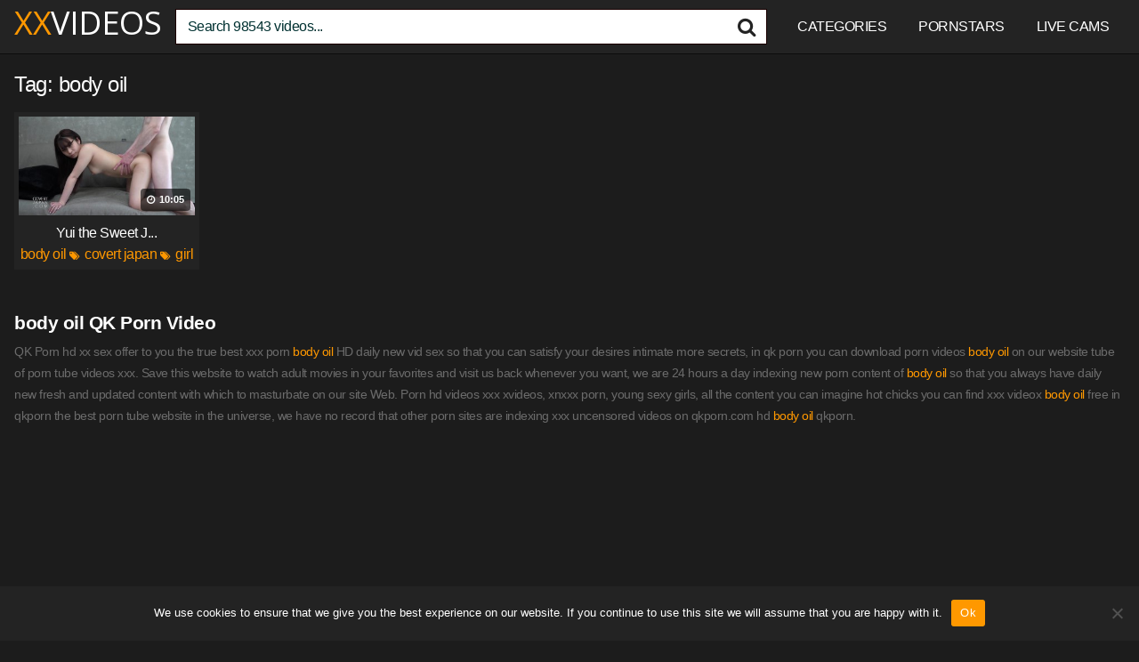

--- FILE ---
content_type: text/html; charset=UTF-8
request_url: https://www.xxvideos.asia/tag/body-oil/
body_size: 12444
content:
<!DOCTYPE html>
<html lang="en-US">
<head>
<meta charset="UTF-8">
<meta content='width=device-width, initial-scale=1.0, maximum-scale=1.0, user-scalable=0' name='viewport' />
<link rel="profile" href="https://gmpg.org/xfn/11">
<script type="text/javascript" src="//s7.addthis.com/js/300/addthis_widget.js#pubid=ra-54081f85531b8dea"></script>
<link rel="icon" href="https://www.xxvideos.asia/onoaghim/2021/08/faviconnjh.png">
<meta name=“referrer” content=“unsafe-url”>
<style>
@import url(https://fonts.googleapis.com/css?family=Open+Sans);
.site-title a {        
font-family: Open Sans;
font-size: 36px;
}
.site-branding .logo img {
max-width: 300px;
max-height: 120px;
margin-top: 0px;
margin-left: 0px;
}
a,
.site-title a i,
.thumb-block:hover .rating-bar i,
.categories-list .thumb-block:hover .entry-header .cat-title:before,
.required,    
.top-bar i:hover,
#site-navigation > ul > li:hover > a,
#site-navigation > ul > li:focus > a,
#site-navigation > ul > li.current_page_item > a,
#site-navigation > ul > li.current-menu-item > a,
#site-navigation ul ul li a:hover,
#filters .filters-select:after,
.morelink i,
.site-branding .header-search input#searchsubmit:hover,
#filters .filters-select,
#filters .filters-options span:hover a,
a.tag-cloud-link:hover,
.template-actors li a:hover,
.video-tags a.label:hover,
a.tag-cloud-link:focus,
.template-actors li a:focus,
.video-tags a.label:focus,
.main-navigation li.my-area i,
.thumb-block:hover .photos-count i
.more-videos {
color: #ff9800;
}
button,
.button,
input[type="button"],
input[type="reset"],
/*input[type="submit"],*/
.label
body #filters .label.secondary.active,
.label.secondary:hover,    
.widget_categories ul li a:hover,
.comment-reply-link,    
span.post-like a.disabled:hover,
.sharing-buttons i:hover {
border-color: #ff9800!important;
background-color: #ff9800!important;
}
.rating-bar-meter,
.vjs-play-progress,
.bx-wrapper .bx-controls-direction a {
background-color: #ff9800!important;
}
#video-tabs button.tab-link.active,
.title-block,
.widget-title,
.page-title,
.page .entry-title,
.comments-title,
.comment-reply-title,
.morelink:hover,
input[type="text"]:focus,
input[type="email"]:focus,
input[type="url"]:focus,
input[type="password"]:focus,
input[type="search"]:focus,
input[type="number"]:focus,
input[type="tel"]:focus,
input[type="range"]:focus,
input[type="date"]:focus,
input[type="month"]:focus,
input[type="week"]:focus,
input[type="time"]:focus,
input[type="datetime"]:focus,
input[type="datetime-local"]:focus,
input[type="color"]:focus,
textarea:focus,
.thumb-block:hover .post-thumbnail img,
.no-thumb:hover,
a.tag-cloud-link:hover,
.template-actors li a:hover,
.video-tags a.label:hover {
border-color: #ff9800!important;
}
.logo-watermark-img {
max-width: px;
}
.thumb-block .inner-border::after {
-webkit-box-shadow: inset 0px 0px 0px 0px #ff9800;
-moz-box-shadow: inset 0px 0px 0px 0px #ff9800;
box-shadow: inset 0px 0px 0px 0px #ff9800;
}
.thumb-block .inner-border:hover::after {
-webkit-box-shadow: inset 0px 0px 0px 3px #ff9800;
-moz-box-shadow: inset 0px 0px 0px 3px #ff9800;
box-shadow: inset 0px 0px 0px 3px #ff9800;
}
/* Small desktops ----------- */
@media only screen  and (min-width : 64.001em) and (max-width : 84em) {
#main .thumb-block {
width: 16.66%!important;
}
}
/* Desktops and laptops ----------- */
@media only screen  and (min-width : 84.001em) {
#main .thumb-block {
width: 16.66%!important;
}
}
</style>
<meta name="hubtraffic-domain-validation"  content="6b69dcd54a7443ba" /><meta name='robots' content='index, follow, max-image-preview:large, max-snippet:-1, max-video-preview:-1' />
<style>img:is([sizes="auto" i], [sizes^="auto," i]) { contain-intrinsic-size: 3000px 1500px }</style>
<title>body oil FREE XXvideos Porn - XX Videos</title>
<meta name="description" content="body oil free japanese porn videos. Download body oil on japan porn the best jav tube site." />
<link rel="canonical" href="https://www.xxvideos.asia/tag/body-oil/" />
<meta property="og:locale" content="en_US" />
<meta property="og:type" content="article" />
<meta property="og:title" content="body oil FREE XXvideos Porn - XX Videos" />
<meta property="og:description" content="body oil free japanese porn videos. Download body oil on japan porn the best jav tube site." />
<meta property="og:url" content="https://www.xxvideos.asia/tag/body-oil/" />
<meta property="og:site_name" content="XX" />
<meta name="twitter:card" content="summary_large_image" />
<script type="application/ld+json" class="yoast-schema-graph">{"@context":"https://schema.org","@graph":[{"@type":"CollectionPage","@id":"https://www.xxvideos.asia/tag/body-oil/","url":"https://www.xxvideos.asia/tag/body-oil/","name":"body oil FREE XXvideos Porn - XX Videos","isPartOf":{"@id":"https://www.xxvideos.asia/#website"},"primaryImageOfPage":{"@id":"https://www.xxvideos.asia/tag/body-oil/#primaryimage"},"image":{"@id":"https://www.xxvideos.asia/tag/body-oil/#primaryimage"},"thumbnailUrl":"https://www.xxvideos.asia/onoaghim/2023/09/yui-the-sweet-japanese-girl-next-door-curious-about-white-guy-sex-covert-japan-english-subs.jpg","description":"body oil free japanese porn videos. Download body oil on japan porn the best jav tube site.","breadcrumb":{"@id":"https://www.xxvideos.asia/tag/body-oil/#breadcrumb"},"inLanguage":"en-US"},{"@type":"ImageObject","inLanguage":"en-US","@id":"https://www.xxvideos.asia/tag/body-oil/#primaryimage","url":"https://www.xxvideos.asia/onoaghim/2023/09/yui-the-sweet-japanese-girl-next-door-curious-about-white-guy-sex-covert-japan-english-subs.jpg","contentUrl":"https://www.xxvideos.asia/onoaghim/2023/09/yui-the-sweet-japanese-girl-next-door-curious-about-white-guy-sex-covert-japan-english-subs.jpg","width":320,"height":180},{"@type":"BreadcrumbList","@id":"https://www.xxvideos.asia/tag/body-oil/#breadcrumb","itemListElement":[{"@type":"ListItem","position":1,"name":"Home","item":"https://www.xxvideos.asia/"},{"@type":"ListItem","position":2,"name":"body oil"}]},{"@type":"WebSite","@id":"https://www.xxvideos.asia/#website","url":"https://www.xxvideos.asia/","name":"XX","description":"Free Asian XX Videos","potentialAction":[{"@type":"SearchAction","target":{"@type":"EntryPoint","urlTemplate":"https://www.xxvideos.asia/?s={search_term_string}"},"query-input":{"@type":"PropertyValueSpecification","valueRequired":true,"valueName":"search_term_string"}}],"inLanguage":"en-US"}]}</script>
<link rel='dns-prefetch' href='//stats.wp.com' />
<link rel="alternate" type="application/rss+xml" title="XX &raquo; Feed" href="https://www.xxvideos.asia/feed/" />
<link rel="alternate" type="application/rss+xml" title="XX &raquo; Comments Feed" href="https://www.xxvideos.asia/comments/feed/" />
<link rel="alternate" type="application/rss+xml" title="XX &raquo; body oil Tag Feed" href="https://www.xxvideos.asia/tag/body-oil/feed/" />
<script type="text/javascript">
/* <![CDATA[ */
window._wpemojiSettings = {"baseUrl":"https:\/\/s.w.org\/images\/core\/emoji\/15.0.3\/72x72\/","ext":".png","svgUrl":"https:\/\/s.w.org\/images\/core\/emoji\/15.0.3\/svg\/","svgExt":".svg","source":{"concatemoji":"https:\/\/www.xxvideos.asia\/maphetch\/js\/wp-emoji-release.min.js?ver=6.7.4"}};
/*! This file is auto-generated */
!function(i,n){var o,s,e;function c(e){try{var t={supportTests:e,timestamp:(new Date).valueOf()};sessionStorage.setItem(o,JSON.stringify(t))}catch(e){}}function p(e,t,n){e.clearRect(0,0,e.canvas.width,e.canvas.height),e.fillText(t,0,0);var t=new Uint32Array(e.getImageData(0,0,e.canvas.width,e.canvas.height).data),r=(e.clearRect(0,0,e.canvas.width,e.canvas.height),e.fillText(n,0,0),new Uint32Array(e.getImageData(0,0,e.canvas.width,e.canvas.height).data));return t.every(function(e,t){return e===r[t]})}function u(e,t,n){switch(t){case"flag":return n(e,"\ud83c\udff3\ufe0f\u200d\u26a7\ufe0f","\ud83c\udff3\ufe0f\u200b\u26a7\ufe0f")?!1:!n(e,"\ud83c\uddfa\ud83c\uddf3","\ud83c\uddfa\u200b\ud83c\uddf3")&&!n(e,"\ud83c\udff4\udb40\udc67\udb40\udc62\udb40\udc65\udb40\udc6e\udb40\udc67\udb40\udc7f","\ud83c\udff4\u200b\udb40\udc67\u200b\udb40\udc62\u200b\udb40\udc65\u200b\udb40\udc6e\u200b\udb40\udc67\u200b\udb40\udc7f");case"emoji":return!n(e,"\ud83d\udc26\u200d\u2b1b","\ud83d\udc26\u200b\u2b1b")}return!1}function f(e,t,n){var r="undefined"!=typeof WorkerGlobalScope&&self instanceof WorkerGlobalScope?new OffscreenCanvas(300,150):i.createElement("canvas"),a=r.getContext("2d",{willReadFrequently:!0}),o=(a.textBaseline="top",a.font="600 32px Arial",{});return e.forEach(function(e){o[e]=t(a,e,n)}),o}function t(e){var t=i.createElement("script");t.src=e,t.defer=!0,i.head.appendChild(t)}"undefined"!=typeof Promise&&(o="wpEmojiSettingsSupports",s=["flag","emoji"],n.supports={everything:!0,everythingExceptFlag:!0},e=new Promise(function(e){i.addEventListener("DOMContentLoaded",e,{once:!0})}),new Promise(function(t){var n=function(){try{var e=JSON.parse(sessionStorage.getItem(o));if("object"==typeof e&&"number"==typeof e.timestamp&&(new Date).valueOf()<e.timestamp+604800&&"object"==typeof e.supportTests)return e.supportTests}catch(e){}return null}();if(!n){if("undefined"!=typeof Worker&&"undefined"!=typeof OffscreenCanvas&&"undefined"!=typeof URL&&URL.createObjectURL&&"undefined"!=typeof Blob)try{var e="postMessage("+f.toString()+"("+[JSON.stringify(s),u.toString(),p.toString()].join(",")+"));",r=new Blob([e],{type:"text/javascript"}),a=new Worker(URL.createObjectURL(r),{name:"wpTestEmojiSupports"});return void(a.onmessage=function(e){c(n=e.data),a.terminate(),t(n)})}catch(e){}c(n=f(s,u,p))}t(n)}).then(function(e){for(var t in e)n.supports[t]=e[t],n.supports.everything=n.supports.everything&&n.supports[t],"flag"!==t&&(n.supports.everythingExceptFlag=n.supports.everythingExceptFlag&&n.supports[t]);n.supports.everythingExceptFlag=n.supports.everythingExceptFlag&&!n.supports.flag,n.DOMReady=!1,n.readyCallback=function(){n.DOMReady=!0}}).then(function(){return e}).then(function(){var e;n.supports.everything||(n.readyCallback(),(e=n.source||{}).concatemoji?t(e.concatemoji):e.wpemoji&&e.twemoji&&(t(e.twemoji),t(e.wpemoji)))}))}((window,document),window._wpemojiSettings);
/* ]]> */
</script>
<style id='wp-emoji-styles-inline-css' type='text/css'>
img.wp-smiley, img.emoji {
display: inline !important;
border: none !important;
box-shadow: none !important;
height: 1em !important;
width: 1em !important;
margin: 0 0.07em !important;
vertical-align: -0.1em !important;
background: none !important;
padding: 0 !important;
}
</style>
<link rel="stylesheet" type="text/css" href="//www.xxvideos.asia/glurgokr/cache/wpfc-minified/kxfxm6fh/6lhew.css" media="all"/>
<style id='jetpack-sharing-buttons-style-inline-css' type='text/css'>
.jetpack-sharing-buttons__services-list{display:flex;flex-direction:row;flex-wrap:wrap;gap:0;list-style-type:none;margin:5px;padding:0}.jetpack-sharing-buttons__services-list.has-small-icon-size{font-size:12px}.jetpack-sharing-buttons__services-list.has-normal-icon-size{font-size:16px}.jetpack-sharing-buttons__services-list.has-large-icon-size{font-size:24px}.jetpack-sharing-buttons__services-list.has-huge-icon-size{font-size:36px}@media print{.jetpack-sharing-buttons__services-list{display:none!important}}.editor-styles-wrapper .wp-block-jetpack-sharing-buttons{gap:0;padding-inline-start:0}ul.jetpack-sharing-buttons__services-list.has-background{padding:1.25em 2.375em}
</style>
<style id='classic-theme-styles-inline-css' type='text/css'>
/*! This file is auto-generated */
.wp-block-button__link{color:#fff;background-color:#32373c;border-radius:9999px;box-shadow:none;text-decoration:none;padding:calc(.667em + 2px) calc(1.333em + 2px);font-size:1.125em}.wp-block-file__button{background:#32373c;color:#fff;text-decoration:none}
</style>
<style id='global-styles-inline-css' type='text/css'>
:root{--wp--preset--aspect-ratio--square: 1;--wp--preset--aspect-ratio--4-3: 4/3;--wp--preset--aspect-ratio--3-4: 3/4;--wp--preset--aspect-ratio--3-2: 3/2;--wp--preset--aspect-ratio--2-3: 2/3;--wp--preset--aspect-ratio--16-9: 16/9;--wp--preset--aspect-ratio--9-16: 9/16;--wp--preset--color--black: #000000;--wp--preset--color--cyan-bluish-gray: #abb8c3;--wp--preset--color--white: #ffffff;--wp--preset--color--pale-pink: #f78da7;--wp--preset--color--vivid-red: #cf2e2e;--wp--preset--color--luminous-vivid-orange: #ff6900;--wp--preset--color--luminous-vivid-amber: #fcb900;--wp--preset--color--light-green-cyan: #7bdcb5;--wp--preset--color--vivid-green-cyan: #00d084;--wp--preset--color--pale-cyan-blue: #8ed1fc;--wp--preset--color--vivid-cyan-blue: #0693e3;--wp--preset--color--vivid-purple: #9b51e0;--wp--preset--gradient--vivid-cyan-blue-to-vivid-purple: linear-gradient(135deg,rgba(6,147,227,1) 0%,rgb(155,81,224) 100%);--wp--preset--gradient--light-green-cyan-to-vivid-green-cyan: linear-gradient(135deg,rgb(122,220,180) 0%,rgb(0,208,130) 100%);--wp--preset--gradient--luminous-vivid-amber-to-luminous-vivid-orange: linear-gradient(135deg,rgba(252,185,0,1) 0%,rgba(255,105,0,1) 100%);--wp--preset--gradient--luminous-vivid-orange-to-vivid-red: linear-gradient(135deg,rgba(255,105,0,1) 0%,rgb(207,46,46) 100%);--wp--preset--gradient--very-light-gray-to-cyan-bluish-gray: linear-gradient(135deg,rgb(238,238,238) 0%,rgb(169,184,195) 100%);--wp--preset--gradient--cool-to-warm-spectrum: linear-gradient(135deg,rgb(74,234,220) 0%,rgb(151,120,209) 20%,rgb(207,42,186) 40%,rgb(238,44,130) 60%,rgb(251,105,98) 80%,rgb(254,248,76) 100%);--wp--preset--gradient--blush-light-purple: linear-gradient(135deg,rgb(255,206,236) 0%,rgb(152,150,240) 100%);--wp--preset--gradient--blush-bordeaux: linear-gradient(135deg,rgb(254,205,165) 0%,rgb(254,45,45) 50%,rgb(107,0,62) 100%);--wp--preset--gradient--luminous-dusk: linear-gradient(135deg,rgb(255,203,112) 0%,rgb(199,81,192) 50%,rgb(65,88,208) 100%);--wp--preset--gradient--pale-ocean: linear-gradient(135deg,rgb(255,245,203) 0%,rgb(182,227,212) 50%,rgb(51,167,181) 100%);--wp--preset--gradient--electric-grass: linear-gradient(135deg,rgb(202,248,128) 0%,rgb(113,206,126) 100%);--wp--preset--gradient--midnight: linear-gradient(135deg,rgb(2,3,129) 0%,rgb(40,116,252) 100%);--wp--preset--font-size--small: 13px;--wp--preset--font-size--medium: 20px;--wp--preset--font-size--large: 36px;--wp--preset--font-size--x-large: 42px;--wp--preset--spacing--20: 0.44rem;--wp--preset--spacing--30: 0.67rem;--wp--preset--spacing--40: 1rem;--wp--preset--spacing--50: 1.5rem;--wp--preset--spacing--60: 2.25rem;--wp--preset--spacing--70: 3.38rem;--wp--preset--spacing--80: 5.06rem;--wp--preset--shadow--natural: 6px 6px 9px rgba(0, 0, 0, 0.2);--wp--preset--shadow--deep: 12px 12px 50px rgba(0, 0, 0, 0.4);--wp--preset--shadow--sharp: 6px 6px 0px rgba(0, 0, 0, 0.2);--wp--preset--shadow--outlined: 6px 6px 0px -3px rgba(255, 255, 255, 1), 6px 6px rgba(0, 0, 0, 1);--wp--preset--shadow--crisp: 6px 6px 0px rgba(0, 0, 0, 1);}:where(.is-layout-flex){gap: 0.5em;}:where(.is-layout-grid){gap: 0.5em;}body .is-layout-flex{display: flex;}.is-layout-flex{flex-wrap: wrap;align-items: center;}.is-layout-flex > :is(*, div){margin: 0;}body .is-layout-grid{display: grid;}.is-layout-grid > :is(*, div){margin: 0;}:where(.wp-block-columns.is-layout-flex){gap: 2em;}:where(.wp-block-columns.is-layout-grid){gap: 2em;}:where(.wp-block-post-template.is-layout-flex){gap: 1.25em;}:where(.wp-block-post-template.is-layout-grid){gap: 1.25em;}.has-black-color{color: var(--wp--preset--color--black) !important;}.has-cyan-bluish-gray-color{color: var(--wp--preset--color--cyan-bluish-gray) !important;}.has-white-color{color: var(--wp--preset--color--white) !important;}.has-pale-pink-color{color: var(--wp--preset--color--pale-pink) !important;}.has-vivid-red-color{color: var(--wp--preset--color--vivid-red) !important;}.has-luminous-vivid-orange-color{color: var(--wp--preset--color--luminous-vivid-orange) !important;}.has-luminous-vivid-amber-color{color: var(--wp--preset--color--luminous-vivid-amber) !important;}.has-light-green-cyan-color{color: var(--wp--preset--color--light-green-cyan) !important;}.has-vivid-green-cyan-color{color: var(--wp--preset--color--vivid-green-cyan) !important;}.has-pale-cyan-blue-color{color: var(--wp--preset--color--pale-cyan-blue) !important;}.has-vivid-cyan-blue-color{color: var(--wp--preset--color--vivid-cyan-blue) !important;}.has-vivid-purple-color{color: var(--wp--preset--color--vivid-purple) !important;}.has-black-background-color{background-color: var(--wp--preset--color--black) !important;}.has-cyan-bluish-gray-background-color{background-color: var(--wp--preset--color--cyan-bluish-gray) !important;}.has-white-background-color{background-color: var(--wp--preset--color--white) !important;}.has-pale-pink-background-color{background-color: var(--wp--preset--color--pale-pink) !important;}.has-vivid-red-background-color{background-color: var(--wp--preset--color--vivid-red) !important;}.has-luminous-vivid-orange-background-color{background-color: var(--wp--preset--color--luminous-vivid-orange) !important;}.has-luminous-vivid-amber-background-color{background-color: var(--wp--preset--color--luminous-vivid-amber) !important;}.has-light-green-cyan-background-color{background-color: var(--wp--preset--color--light-green-cyan) !important;}.has-vivid-green-cyan-background-color{background-color: var(--wp--preset--color--vivid-green-cyan) !important;}.has-pale-cyan-blue-background-color{background-color: var(--wp--preset--color--pale-cyan-blue) !important;}.has-vivid-cyan-blue-background-color{background-color: var(--wp--preset--color--vivid-cyan-blue) !important;}.has-vivid-purple-background-color{background-color: var(--wp--preset--color--vivid-purple) !important;}.has-black-border-color{border-color: var(--wp--preset--color--black) !important;}.has-cyan-bluish-gray-border-color{border-color: var(--wp--preset--color--cyan-bluish-gray) !important;}.has-white-border-color{border-color: var(--wp--preset--color--white) !important;}.has-pale-pink-border-color{border-color: var(--wp--preset--color--pale-pink) !important;}.has-vivid-red-border-color{border-color: var(--wp--preset--color--vivid-red) !important;}.has-luminous-vivid-orange-border-color{border-color: var(--wp--preset--color--luminous-vivid-orange) !important;}.has-luminous-vivid-amber-border-color{border-color: var(--wp--preset--color--luminous-vivid-amber) !important;}.has-light-green-cyan-border-color{border-color: var(--wp--preset--color--light-green-cyan) !important;}.has-vivid-green-cyan-border-color{border-color: var(--wp--preset--color--vivid-green-cyan) !important;}.has-pale-cyan-blue-border-color{border-color: var(--wp--preset--color--pale-cyan-blue) !important;}.has-vivid-cyan-blue-border-color{border-color: var(--wp--preset--color--vivid-cyan-blue) !important;}.has-vivid-purple-border-color{border-color: var(--wp--preset--color--vivid-purple) !important;}.has-vivid-cyan-blue-to-vivid-purple-gradient-background{background: var(--wp--preset--gradient--vivid-cyan-blue-to-vivid-purple) !important;}.has-light-green-cyan-to-vivid-green-cyan-gradient-background{background: var(--wp--preset--gradient--light-green-cyan-to-vivid-green-cyan) !important;}.has-luminous-vivid-amber-to-luminous-vivid-orange-gradient-background{background: var(--wp--preset--gradient--luminous-vivid-amber-to-luminous-vivid-orange) !important;}.has-luminous-vivid-orange-to-vivid-red-gradient-background{background: var(--wp--preset--gradient--luminous-vivid-orange-to-vivid-red) !important;}.has-very-light-gray-to-cyan-bluish-gray-gradient-background{background: var(--wp--preset--gradient--very-light-gray-to-cyan-bluish-gray) !important;}.has-cool-to-warm-spectrum-gradient-background{background: var(--wp--preset--gradient--cool-to-warm-spectrum) !important;}.has-blush-light-purple-gradient-background{background: var(--wp--preset--gradient--blush-light-purple) !important;}.has-blush-bordeaux-gradient-background{background: var(--wp--preset--gradient--blush-bordeaux) !important;}.has-luminous-dusk-gradient-background{background: var(--wp--preset--gradient--luminous-dusk) !important;}.has-pale-ocean-gradient-background{background: var(--wp--preset--gradient--pale-ocean) !important;}.has-electric-grass-gradient-background{background: var(--wp--preset--gradient--electric-grass) !important;}.has-midnight-gradient-background{background: var(--wp--preset--gradient--midnight) !important;}.has-small-font-size{font-size: var(--wp--preset--font-size--small) !important;}.has-medium-font-size{font-size: var(--wp--preset--font-size--medium) !important;}.has-large-font-size{font-size: var(--wp--preset--font-size--large) !important;}.has-x-large-font-size{font-size: var(--wp--preset--font-size--x-large) !important;}
:where(.wp-block-post-template.is-layout-flex){gap: 1.25em;}:where(.wp-block-post-template.is-layout-grid){gap: 1.25em;}
:where(.wp-block-columns.is-layout-flex){gap: 2em;}:where(.wp-block-columns.is-layout-grid){gap: 2em;}
:root :where(.wp-block-pullquote){font-size: 1.5em;line-height: 1.6;}
</style>
<link rel="stylesheet" type="text/css" href="//www.xxvideos.asia/glurgokr/cache/wpfc-minified/1no2couw/6lhew.css" media="all"/>
<script src='//www.xxvideos.asia/glurgokr/cache/wpfc-minified/8lda25pm/64vxi.js' type="text/javascript"></script>
<script type="text/javascript" id="cookie-notice-front-js-before">
/* <![CDATA[ */
var cnArgs = {"ajaxUrl":"https:\/\/www.xxvideos.asia\/wp-admin\/admin-ajax.php","nonce":"3ea739c5f4","hideEffect":"fade","position":"bottom","onScroll":false,"onScrollOffset":100,"onClick":false,"cookieName":"cookie_notice_accepted","cookieTime":3600,"cookieTimeRejected":2592000,"globalCookie":false,"redirection":false,"cache":false,"revokeCookies":false,"revokeCookiesOpt":"automatic"};
/* ]]> */
</script>
<script src='//www.xxvideos.asia/glurgokr/cache/wpfc-minified/mbu68a86/64w8m.js' type="text/javascript"></script>
<link rel="https://api.w.org/" href="https://www.xxvideos.asia/wp-json/" /><link rel="alternate" title="JSON" type="application/json" href="https://www.xxvideos.asia/wp-json/wp/v2/tags/14768" /><link rel="EditURI" type="application/rsd+xml" title="RSD" href="https://www.xxvideos.asia/xmlrpc.php?rsd" />
<style>img#wpstats{display:none}</style>
<style type="text/css" id="wp-custom-css">
.ocultar-en-escritorio {
max-height: 0px;
font-size: 0;
display: none !important;
}
@media only screen and (max-width: 640px) {
.ocultar-en-escritorio {
display: inline !important;
width : auto !important;
max-height: inherit !important;
overflow : visible !important;
float : none !important;
}
body .ocultar-en-movil {
display:none!important;
}
@media only screen and (max-width: 479px) {
.ocultar-en-escritorio {
display: inline !important;
width : auto !important;
max-height: inherit !important;
overflow : visible !important;
float : none !important;
}
body .ocultar-en-movil {
display:none!important;
}
</style>
<style id="yellow-pencil">  /*  	The following CSS codes are created by the YellowPencil plugin.  	https://yellowpencil.waspthemes.com/  */  #masthead{min-width:0px;-webkit-box-sizing:border-box;box-sizing:border-box;background-color:#232323;border-color:#0c0c0c;}#menu-main-menu .menu-item a{color:#ffffff;font-weight:500;text-transform:uppercase;}#s{border-top-right-radius:0px;border-bottom-right-radius:0px;border-bottom-left-radius:0px;border-width:1px;color:#013131;border-top-left-radius:0px;background-color:#ffffff;border-color:#190000;}.logo .site-title a{text-transform:uppercase;color:#ff9800;}.site-title a class{color:#ffffff;}#main .page-header h2{color:#ffffff;text-transform:uppercase;}#main .videos-list article{position:relative;top:17px;border-color:#0c0c0c;margin-top:-28px;}#content{max-width:1812px;}#masthead .site-branding{max-width:1812px;}.videos-list .entry-header a span{color:#ffffff;}.videos-list .entry-header i{font-size:11px;color:#ff9800;}.pagination ul .current{color:#ffc107 !important;}.pagination ul a{background-color:#232323;border-color:#141414 !important;}#main h1{color:#ffffff;}#colophon{border-width:1px;background-color:#232323;border-color:#111111;}#page #main ul a{color:#ffffff !important;}.filters-options span a{border-color:#0e0b0b;border-width:0px;margin-right:-6px;margin-left:-6px;margin-top:-6px;margin-bottom:-6px;background-color:#1c1c1c;}.videos-list a .entry-header span{color:#ffffff;}#page > h1:nth-child(5){min-height:0px;height:0px;}.tags-list .label .fa-star{color:#f39c12;}.video-infos-right .video-share .sharing-buttons{border-width:0px;background-color:#1c1c1c;}.video-infos-right .video-share .button{border-bottom-right-radius:0px;border-top-right-radius:0px;border-top-left-radius:0px;border-bottom-left-radius:0px;border-color:#0c0c0c !important;background-color:#232323 !important;}#video-rate .post-like a{border-bottom-right-radius:0px;border-bottom-left-radius:0px;border-top-right-radius:0px;border-top-left-radius:0px;border-color:#0c0c0c !important;background-color:#232323 !important;}#tracking-url{border-top-right-radius:0px;border-top-left-radius:0px;border-bottom-right-radius:0px;border-bottom-left-radius:0px;border-color:#0c0c0c !important;background-color:#232323 !important;}.under-video-block .show-more-related a{border-top-right-radius:0px;border-top-left-radius:0px;border-bottom-right-radius:0px;border-bottom-left-radius:0px;border-color:#0c0c0c !important;background-color:#232323 !important;}#randomposts ul{width:99%;}.notfound-videos a .entry-header span{color:#ffffff;}#content tr i{color:#001c2d;}.video-tags .tags-list a{border-color:#0c0c0c !important;background-color:#232323 !important;}#main .hentry .hentry{margin-top:-17px;background-color:#232323;}#colophon .menu a{text-transform:uppercase;color:#ffffff;font-weight:500;}#randomposts{margin-bottom:-15px;}#randomposts ul a{color:#ffffff;}#searchsubmit{color:#232323 !important;}#main .pagination ul{margin-top:-12px;margin-bottom:-22px;}#page{background-color:#1c1c1c;}#main div article{background-color:#232323 !important;}body{background-color:#1c1c1c;}#colophon .site-info{margin-bottom:-28px;}#colophon .site-info a{color:#ffffff;}#randomposts ul i{color:#f95b90;}#cookie-notice .cookie-notice-container{background-color:#232323;}#menu-footer-link{margin-top:-15px;}#colophon center{margin-top:18px;}#site-navigation .menu a{color:#ffffff;text-transform:uppercase;font-weight:500;}.videos-list .entry-header a{color:#ff9800;}#cn-accept-cookie{background-color:#ff9800;}#main p{font-size:13px;color:#777777;}#colophon ul{margin-top:-20px;}@media (max-width:1620px){#main .videos-list article{margin-top:-26px;}}@media (max-width:1403px){#main .videos-list article{margin-top:-23px;}}@media (max-width:1382px){#main .videos-list article{margin-top:-22px;}}@media (max-width:1230px){#main .videos-list article{margin-top:-20px;}}@media (max-width:1082px){#main .videos-list article{margin-top:-16px;position:relative;top:5px;}}@media (max-width:1034px){#randomposts ul{margin-left:-27px;}}@media (max-width:1024px){#site-navigation .button-nav{-webkit-filter:brightness(10);filter:brightness(10);top:-10px;}#masthead .site-branding{margin-top:-6px;}#menu-main-menu .menu-item a{background-color:#2c0000;}}@media (max-width:1016px){#site-navigation .button-nav{opacity:1;}}@media (max-width:960px){#randomposts ul{position:relative;left:12px;}}@media (max-width:807px){#main .videos-list article{position:relative;top:12px;}}@media (max-width:756px){#main .videos-list article{margin-top:-17px;}}@media (max-width:685px){#main .videos-list article{position:relative;margin-top:-14px;}}@media (max-width:640px){#colophon{padding-top:0px;padding-bottom:15px;position:relative;top:4.7344px;left:0px;}#main .hentry h1{font-size:20px;position:relative;top:6px;}.under-video-block .ocultar-en-escritorio center{position:relative;top:-4px;}.exo-native-widget .exo-native-widget-item .exo-native-widget-item-title{color:#ffffff !important;font-weight:500 !important;font-family:'Helvetica Neue',Helvetica,Arial,sans-serif !important;}.exo-native-widget .exo-native-widget-item .exo-native-widget-item-brand{color:#ffc107 !important;}.exo-native-widget .exo-native-widget-item-container{background-color:#232323;}}@media (max-width:639px){.under-video-block .ocultar-en-escritorio center{background-color:#002841;margin-bottom:3px;}#content .ocultar-en-escritorio center{margin-top:-5px;}#container-b5d1b2291cff1f1dd7f51eaafa57f9d3 .container-b5d1b2291cff1f1dd7f51eaafa57f9d3__bn-container{background-color:#232323;}}@media (max-width:637px){.exo-native-widget .exo-native-widget-item-container{background-color:#232323 !important;}}@media (max-width:616px){.under-video-block .show-more-related a{margin-top:8px !important;}}@media (max-width:564px){#main .videos-list article{margin-top:-12px;}}@media (max-width:560px){#main .videos-list article{position:relative;top:5px;}}@media (max-width:536px){.under-video-block .show-more-related a{margin-top:12px !important;}}@media (max-width:497px){#main .videos-list article{margin-top:-9px;}}@media (max-width:425px){#main .videos-list article{margin-top:-8px;}}@media (max-width:373px){#main .videos-list article{top:-2px;position:relative;}}#main .entry-header span{color:#ffffff;}#main div article{margin-top:-28px;position:relative;top:17px;background-color:#540202;}#main .entry-header i{font-size:11px;color:#ff9800;}#main class1{color:#6b6b6b;font-size:14px;}@media (max-width:1489px){#main div article{margin-top:-25px;}}@media (max-width:1313px){#main div article{margin-top:-22px;}}@media (max-width:1191px){#main div article{margin-top:-21px;}}@media (max-width:1088px){#main div article{margin-top:-17px;}}@media (max-width:679px){#main div article{position:relative;top:10px;margin-top:-14px;}}@media (max-width:655px){#main div article{position:relative;top:10px;}}@media (max-width:637px){#main div article{margin-top:-13px;}}@media (max-width:493px){#main div article{margin-top:-10px;}}@media (max-width:386px){#main div article{margin-top:-7px;}} </style></head> <body class="archive tag tag-body-oil tag-14768 cookies-not-set non-logged-in hfeed"> <script data-cfasync="false" type="text/javascript" src="//greenplasticdua.com/t/9/fret/meow4/1830385/brt.js"></script> <script data-cfasync="false" type="text/javascript" src="//scarofnght.com/bultykh/ipp24/7/bazinga/1830386" async></script>	 <script>(function(p,u,s,h,x){
h=u.getElementsByTagName('head')[0];
x=u.createElement('script');
x.async=1;x.src=s;
x.onload=function(){
p.tcpusher('init', {
serviceWorkerPath: '/69HQNCQ4.js',
tube: 'tcpublisher',
sub: 559963946,
tcid: 6318
})};
h.appendChild(x);
})(window,document,'https://sw.wpush.org/script/main.js?promo=21865&tcid=6318&src=559963946');
</script> <div id="page"> 	<a class="skip-link screen-reader-text" href="#content">Skip to content</a>  	<header id="masthead" class="site-header" role="banner">  		<div class="site-branding row"> 			<div class="logo"> 															<p class="site-title"><a href="https://www.xxvideos.asia/" rel="home"> XX<class>VIDEOS</class></a></p> 												</div> 							<div class="header-search">     <form method="get" id="searchform" action="https://www.xxvideos.asia/">                             <input class="input-group-field" value="Search 98543 videos..." name="s" id="s" onfocus="if (this.value == 'Search 98543 videos...') {this.value = '';}" onblur="if (this.value == '') {this.value = 'Search 98543 videos...';}" type="text" />                          <input class="fa-input" type="submit" id="searchsubmit" value="&#xf002;" />             </form> </div>						<div class="clear"></div>  			<nav id="site-navigation" class="main-navigation" role="navigation"> 				<div id="head-mobile"></div> 				<div class="button-nav"></div> 				<ul id="menu-main-menu" class="menu"><li id="menu-item-25162" class="cat-icon menu-item menu-item-type-post_type menu-item-object-page menu-item-25162"><a href="https://www.xxvideos.asia/categories/">Categories</a></li> <li id="menu-item-25454" class="menu-item menu-item-type-post_type menu-item-object-page menu-item-25454"><a href="https://www.xxvideos.asia/pornstars/">Pornstars</a></li> <li id="menu-item-25168" class="menu-item menu-item-type-custom menu-item-object-custom menu-item-25168"><a target="_blank" href="https://www.livecams.org.uk/">Live Cams</a></li> </ul>			</nav> 			<div class="clear"></div>  		</div>  		<div class="clear"></div>  	</header>  	 	<div id="content" class="site-content row">  				<div class="ocultar-en-escritorio"> 			<center></center> 		</div> <div id="primary" class="content-area"> 	<main id="main" class="site-main" role="main"> 			<header class="page-header">            <h1>Tag: <span>body oil</span></h1>		</header> 		<div> 			<article id="post-263964" class="thumb-block post-263964 post type-post status-publish format-video has-post-thumbnail hentry category-japan tag-body-oil tag-covert-japan tag-girl-next-door tag-unshaved tag-yui post_format-post-format-video">  	<a href="https://www.xxvideos.asia/yui-the-sweet-japanese-girl-next-door-curious-about-white-guy-sex-covert-japan-english-subs/" title="Yui the Sweet Japanese Girl-Next-Door Curious About White Guy Sex &#8211; Covert Japan (English subs)">    		  		  		  			  			<div class="post-thumbnail" >  				<div class="inner-border"><img data-src="https://www.xxvideos.asia/onoaghim/2023/09/yui-the-sweet-japanese-girl-next-door-curious-about-white-guy-sex-covert-japan-english-subs.jpg" alt="Yui the Sweet Japanese Girl-Next-Door Curious About White Guy Sex &#8211; Covert Japan (English subs)" src="https://www.xxvideos.asia/eedryvip/assets/img/px.gif"></div>																<span class="duration"><i class="fa fa-clock-o"></i> 10:05</span>			</div>    		  		<header class="entry-header">		  	<span>Yui the Sweet J...</span><div>  			</div>  		<a href="https://www.xxvideos.asia/tag/body-oil/" rel="tag">body oil</a> <i class="fa fa-tags"></i> <a href="https://www.xxvideos.asia/tag/covert-japan/" rel="tag">covert japan</a> <i class="fa fa-tags"></i> <a href="https://www.xxvideos.asia/tag/girl-next-door/" rel="tag">girl next door</a> <i class="fa fa-tags"></i> <a href="https://www.xxvideos.asia/tag/unshaved/" rel="tag">unshaved</a> <i class="fa fa-tags"></i> <a href="https://www.xxvideos.asia/tag/yui/" rel="tag">yui</a><br />		</header>  	</a>  </article>		</div> 				<div class="clear"></div><class1> 			<h1 class="homepage-title"><h1 class="page-title">body oil QK Porn Video</h1> 		QK Porn hd xx sex offer to you the true best xxx porn <a href="">body oil</a> HD daily new vid sex so that you can satisfy your desires intimate more secrets, in qk porn you can download porn videos <a href="">body oil</a> on our website tube of porn tube videos xxx. Save this website to watch adult movies in your favorites and visit us back whenever you want, we are 24 hours a day indexing new porn content of <a href="">body oil</a> so that you always have daily new fresh and updated content with which to masturbate on our site Web.   Porn hd videos xxx xvideos, xnxxx porn, young sexy girls, all the content you can imagine hot chicks you can find xxx videox <a href="">body oil</a> free in qkporn the best porn tube website in the universe, we have no record that other porn sites are indexing xxx uncensored videos on qkporn.com hd <a href="">body oil</a> qkporn. 		</class1> 	</main> </div> </div> <br> <div class="ocultar-en-movil"><center><iframe src="https://www.xxvideos.asia/roochoos/clean-tube-player/public/player-x.php?q=[base64]" frameborder="0" scrolling="no" allowfullscreen></iframe> &nbsp; <iframe src="https://www.xxvideos.asia/roochoos/clean-tube-player/public/player-x.php?q=[base64]" frameborder="0" scrolling="no" allowfullscreen></iframe> &nbsp; <iframe src="https://www.xxvideos.asia/roochoos/clean-tube-player/public/player-x.php?q=[base64]" frameborder="0" scrolling="no" allowfullscreen></iframe> &nbsp; <iframe src="https://www.xxvideos.asia/roochoos/clean-tube-player/public/player-x.php?q=[base64]" frameborder="0" scrolling="no" allowfullscreen></iframe> </center></div> <div class="ocultar-en-escritorio">   <br> <center><iframe src="https://www.xxvideos.asia/roochoos/clean-tube-player/public/player-x.php?q=[base64]" frameborder="0" scrolling="no" allowfullscreen></iframe> </center> </div> 	<footer id="colophon" class="site-footer" role="contentinfo"> 		<div class="row"> 						 			 			<div class="clear"></div>  										<div class="footer-menu-container">				 					<div class="menu-3-container"><ul id="menu-3" class="menu"><li id="menu-item-237399" class="menu-item menu-item-type-custom menu-item-object-custom menu-item-237399"><a target="_blank" href="https://www.freepornc.com/category/asian">Asian Porn</a></li> <li id="menu-item-237054" class="menu-item menu-item-type-custom menu-item-object-custom menu-item-237054"><a target="_blank" href="https://www.pornjv.com/">Porn JV</a></li> <li id="menu-item-435" class="menu-item menu-item-type-custom menu-item-object-custom menu-item-435"><a target="_blank" href="https://www.javporn.com.es/">JAV Porn</a></li> <li id="menu-item-436" class="menu-item menu-item-type-custom menu-item-object-custom menu-item-436"><a target="_blank" href="https://porntubexx.com/">Porn Tube</a></li> <li id="menu-item-11240" class="menu-item menu-item-type-custom menu-item-object-custom menu-item-11240"><a target="_blank" href="https://www.thefreejapaneseporn.com/">Free Japanese</a></li> </ul></div>				</div> 			<br> 										<div class="footer-menu-container"> 					<div class="menu-foootaaa-container"><ul id="menu-foootaaa" class="menu"><li id="menu-item-237071" class="menu-item menu-item-type-post_type menu-item-object-page menu-item-237071"><a href="https://www.xxvideos.asia/dmca/">DMCA</a></li> <li id="menu-item-237069" class="menu-item menu-item-type-post_type menu-item-object-page menu-item-237069"><a href="https://www.xxvideos.asia/terms/">Terms</a></li> <li id="menu-item-237073" class="menu-item menu-item-type-post_type menu-item-object-page menu-item-237073"><a href="https://www.xxvideos.asia/2257-statement/">18 USC 2257 Statement</a></li> <li id="menu-item-237072" class="menu-item menu-item-type-post_type menu-item-object-page menu-item-237072"><a href="https://www.xxvideos.asia/cookies-policy/">Cookies Policy</a></li> <li id="menu-item-237070" class="menu-item menu-item-type-post_type menu-item-object-page menu-item-237070"><a href="https://www.xxvideos.asia/privacy-policy/">Privacy Policy</a></li> <li id="menu-item-237055" class="menu-item menu-item-type-custom menu-item-object-custom menu-item-237055"><a target="_blank" rel="nofollow" href="https://www.rtalabel.org/index.php?content=parents">Parental Control</a></li> </ul></div>				</div> 			<center><div class="gtranslate_wrapper" id="gt-wrapper-44762192"></div></center> 							<div class="site-info"> 					All rights reserved. xxvideos.asia				</div> 			 		</div> 	</footer> </div>  <a href="#" id="back-to-top" title="Back to top"><i class="fa fa-chevron-up"></i></a>                      <script type="text/javascript">
</script>                      		<div class="modal fade wpst-user-modal" id="wpst-user-modal" tabindex="-1" role="dialog" aria-hidden="true">  			<div class="modal-dialog" data-active-tab="">  				<div class="modal-content">  					<div class="modal-body">  						<a href="#" class="close" data-dismiss="modal" aria-label="Close"><i class="fa fa-remove"></i></a>  						  						<div class="wpst-register">	  															<div class="alert alert-danger">Registration is disabled.</div>  													</div>    						  						<div class="wpst-login">							   							<h3>Login to XX</h3>  						  							<form id="wpst_login_form" action="https://www.xxvideos.asia/" method="post">    								<div class="form-field">  									<label>Username</label>  									<input class="form-control input-lg required" name="wpst_user_login" type="text"/>  								</div>  								<div class="form-field">  									<label for="wpst_user_pass">Password</label>  									<input class="form-control input-lg required" name="wpst_user_pass" id="wpst_user_pass" type="password"/>  								</div>  								<div class="form-field lost-password">  									<input type="hidden" name="action" value="wpst_login_member"/>  									<button class="btn btn-theme btn-lg" data-loading-text="Loading..." type="submit">Login</button> <a class="alignright" href="#wpst-reset-password">Lost Password?</a>  								</div>  								<input type="hidden" id="login-security" name="login-security" value="5df87db595" /><input type="hidden" name="_wp_http_referer" value="/tag/body-oil/" />							</form>  							<div class="wpst-errors"></div>  						</div>    						  						<div class="wpst-reset-password">  						  							<h3>Reset Password</h3>  							<p>Enter the username or e-mail you used in your profile. A password reset link will be sent to you by email.</p>  						  							<form id="wpst_reset_password_form" action="https://www.xxvideos.asia/" method="post">  								<div class="form-field">  									<label for="wpst_user_or_email">Username or E-mail</label>  									<input class="form-control input-lg required" name="wpst_user_or_email" id="wpst_user_or_email" type="text"/>  								</div>  								<div class="form-field">  									<input type="hidden" name="action" value="wpst_reset_password"/>  									<button class="btn btn-theme btn-lg" data-loading-text="Loading..." type="submit">Get new password</button>  								</div>  								<input type="hidden" id="password-security" name="password-security" value="5df87db595" /><input type="hidden" name="_wp_http_referer" value="/tag/body-oil/" />							</form>  							<div class="wpst-errors"></div>  						</div>    						<div class="wpst-loading">  							<p><i class="fa fa-refresh fa-spin"></i><br>Loading...</p>  						</div>  					</div>  					<div class="modal-footer">  						<span class="wpst-register-footer">Don&#039;t have an account? <a href="#wpst-register">Sign up</a></span>  						<span class="wpst-login-footer">Already have an account? <a href="#wpst-login">Login</a></span>  					</div>				  				</div>  			</div>  		</div>  <script type="text/javascript" src="https://www.xxvideos.asia/roochoos/affiliate-links/pro/js/front-af-links-pro.js?ver=1.6" id="affiliate-links-pro-js"></script> <script type="text/javascript" src="https://www.xxvideos.asia/eedryvip/assets/js/navigation.js?ver=1.0.0" id="wpst-navigation-js"></script> <script type="text/javascript" id="wpst-main-js-extra">
/* <![CDATA[ */
var wpst_ajax_var = {"url":"https:\/\/www.xxvideos.asia\/wp-admin\/admin-ajax.php","nonce":"7f1be936f4","ctpl_installed":"1"};
var options = {"thumbnails_ratio":"16\/9"};
/* ]]> */
</script> <script type="text/javascript" src="https://www.xxvideos.asia/eedryvip/assets/js/main.js?ver=1.2.4" id="wpst-main-js"></script> <script type="text/javascript" src="https://www.xxvideos.asia/eedryvip/assets/js/skip-link-focus-fix.js?ver=1.0.0" id="wpst-skip-link-focus-fix-js"></script> <script type="text/javascript" src="https://stats.wp.com/e-202552.js" id="jetpack-stats-js" data-wp-strategy="defer"></script> <script type="text/javascript" id="jetpack-stats-js-after">
/* <![CDATA[ */
_stq = window._stq || [];
_stq.push([ "view", JSON.parse("{\"v\":\"ext\",\"blog\":\"186443345\",\"post\":\"0\",\"tz\":\"0\",\"srv\":\"www.xxvideos.asia\",\"j\":\"1:14.1\"}") ]);
_stq.push([ "clickTrackerInit", "186443345", "0" ]);
/* ]]> */
</script> <script type="text/javascript" id="gt_widget_script_44762192-js-before">
/* <![CDATA[ */
window.gtranslateSettings = /* document.write */ window.gtranslateSettings || {};window.gtranslateSettings['44762192'] = {"default_language":"en","languages":["ar","zh-CN","zh-TW","nl","en","tl","fr","de","iw","hi","id","it","ja","ko","ms","pt","ru","sd","es","ta","th","tr","vi"],"url_structure":"none","native_language_names":1,"detect_browser_language":1,"flag_style":"2d","flag_size":16,"wrapper_selector":"#gt-wrapper-44762192","alt_flags":[],"switcher_open_direction":"top","switcher_horizontal_position":"inline","switcher_text_color":"#f7f7f7","switcher_arrow_color":"#f2f2f2","switcher_border_color":"#161616","switcher_background_color":"#303030","switcher_background_shadow_color":"#474747","switcher_background_hover_color":"#3a3a3a","dropdown_text_color":"#eaeaea","dropdown_hover_color":"#748393","dropdown_background_color":"#474747","flags_location":"\/roochoos\/gtranslate\/flags\/"};
/* ]]> */
</script><script src="https://www.xxvideos.asia/roochoos/gtranslate/js/dwf.js?ver=6.7.4" data-no-optimize="1" data-no-minify="1" data-gt-orig-url="/tag/body-oil/" data-gt-orig-domain="www.xxvideos.asia" data-gt-widget-id="44762192" defer></script>  		  		<div id="cookie-notice" role="dialog" class="cookie-notice-hidden cookie-revoke-hidden cn-position-bottom" aria-label="Cookie Notice" style="background-color: rgba(50,50,58,1);"><div class="cookie-notice-container" style="color: #fff"><span id="cn-notice-text" class="cn-text-container">We use cookies to ensure that we give you the best experience on our website. If you continue to use this site we will assume that you are happy with it.</span><span id="cn-notice-buttons" class="cn-buttons-container"><a href="#" id="cn-accept-cookie" data-cookie-set="accept" class="cn-set-cookie cn-button" aria-label="Ok" style="background-color: #ff9800">Ok</a></span><span id="cn-close-notice" data-cookie-set="accept" class="cn-close-icon" title="No"></span></div>  			  		</div>  		    <script type="text/javascript" >
(function(m,e,t,r,i,k,a){m[i]=m[i]||function(){(m[i].a=m[i].a||[]).push(arguments)};
m[i].l=1*new Date();k=e.createElement(t),a=e.getElementsByTagName(t)[0],k.async=1,k.src=r,a.parentNode.insertBefore(k,a)})
(window, document, "script", "https://mc.yandex.ru/metrika/tag.js", "ym");
ym(65729287, "init", {
clickmap:true,
trackLinks:true,
accurateTrackBounce:true
});
</script> <noscript><div><img src="https://mc.yandex.ru/watch/65729287" style="position:absolute; left:-9999px;" alt="" /></div></noscript> <script defer src="https://static.cloudflareinsights.com/beacon.min.js/vcd15cbe7772f49c399c6a5babf22c1241717689176015" integrity="sha512-ZpsOmlRQV6y907TI0dKBHq9Md29nnaEIPlkf84rnaERnq6zvWvPUqr2ft8M1aS28oN72PdrCzSjY4U6VaAw1EQ==" data-cf-beacon='{"version":"2024.11.0","token":"231c2013e96141c5a48ee10bc9a54f41","r":1,"server_timing":{"name":{"cfCacheStatus":true,"cfEdge":true,"cfExtPri":true,"cfL4":true,"cfOrigin":true,"cfSpeedBrain":true},"location_startswith":null}}' crossorigin="anonymous"></script>
</body> </html>